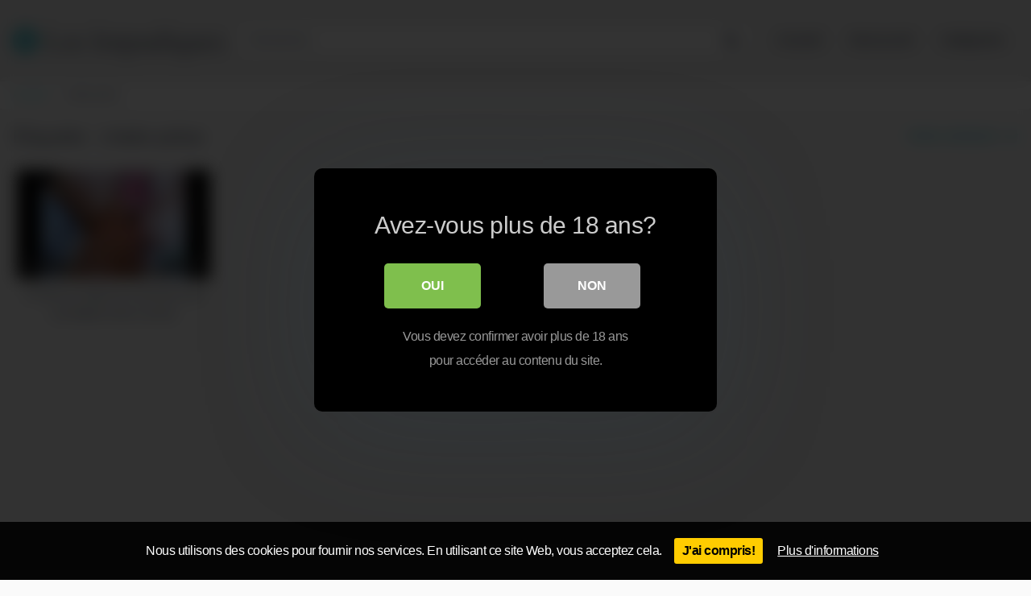

--- FILE ---
content_type: text/html; charset=UTF-8
request_url: https://les-impudiques.fr/tag/chatte-poilue/?filter=random
body_size: 11526
content:
<!DOCTYPE html>


<html lang="fr-FR">
<head>
<meta charset="UTF-8">
<meta content='width=device-width, initial-scale=1.0, maximum-scale=1.0, user-scalable=0' name='viewport' />
<link rel="profile" href="http://gmpg.org/xfn/11">
<link rel="icon" href="https://les-impudiques.fr/wp-content/uploads/favicon.gif">

<!-- Meta social networks -->

<!-- Temp style -->


<style>
	.post-thumbnail {
		padding-bottom: 56.25%;
	}

	.post-thumbnail video,
	.post-thumbnail img {
		object-fit: contain;
	}


			@import url(https://fonts.googleapis.com/css?family=Open+Sans);
		.site-title a {
		font-family: Open Sans;
		font-size: 36px;
	}
	.site-branding .logo img {
		max-width: 300px;
		max-height: 120px;
		margin-top: 0px;
		margin-left: 0px;
	}
	a,
	.site-title a i,
	.thumb-block:hover .rating-bar i,
	.categories-list .thumb-block:hover .entry-header .cat-title:before,
	.required,
	.top-bar i:hover,
	#site-navigation > ul > li:hover > a,
	#site-navigation > ul > li:focus > a,
	#site-navigation > ul > li.current_page_item > a,
	#site-navigation > ul > li.current-menu-item > a,
	#site-navigation ul ul li a:hover,
	#filters .filters-select:after,
	.morelink i,
	.site-branding .header-search input#searchsubmit:hover,
	#filters .filters-select,
	#filters .filters-options span:hover a,
	a.tag-cloud-link:hover,
	.template-actors li a:hover,
	.video-tags a.label:hover,
	a.tag-cloud-link:focus,
	.template-actors li a:focus,
	.video-tags a.label:focus,
	.main-navigation li.my-area i,
	.thumb-block:hover .photos-count i
	.more-videos {
		color: #29BAC6;
	}
	button,
	.button,
	input[type="button"],
	input[type="reset"],
	/*input[type="submit"],*/
	.label
	body #filters .label.secondary.active,
	.label.secondary:hover,
	.widget_categories ul li a:hover,
	.comment-reply-link,
	span.post-like a.disabled:hover,
	.sharing-buttons i:hover {
		border-color: #29BAC6!important;
		background-color: #29BAC6!important;
	}
	.rating-bar-meter,
	.vjs-play-progress,
	.bx-wrapper .bx-controls-direction a {
		background-color: #29BAC6!important;
	}
	#video-tabs button.tab-link.active,
	.title-block,
	.widget-title,
	.page-title,
	.page .entry-title,
	.comments-title,
	.comment-reply-title,
	.morelink:hover,
	input[type="text"]:focus,
	input[type="email"]:focus,
	input[type="url"]:focus,
	input[type="password"]:focus,
	input[type="search"]:focus,
	input[type="number"]:focus,
	input[type="tel"]:focus,
	input[type="range"]:focus,
	input[type="date"]:focus,
	input[type="month"]:focus,
	input[type="week"]:focus,
	input[type="time"]:focus,
	input[type="datetime"]:focus,
	input[type="datetime-local"]:focus,
	input[type="color"]:focus,
	textarea:focus,
	.thumb-block:hover .post-thumbnail img,
	.no-thumb:hover,
	a.tag-cloud-link:hover,
	.template-actors li a:hover,
	.video-tags a.label:hover {
		border-color: #29BAC6!important;
	}

	.logo-watermark-img {
		max-width: px;
	}

	
	.thumb-block .inner-border::after {
		-webkit-box-shadow: inset 0px 0px 0px 0px #29BAC6;
		-moz-box-shadow: inset 0px 0px 0px 0px #29BAC6;
		box-shadow: inset 0px 0px 0px 0px #29BAC6;
	}
	.thumb-block .inner-border:hover::after {
		-webkit-box-shadow: inset 0px 0px 0px 3px #29BAC6;
		-moz-box-shadow: inset 0px 0px 0px 3px #29BAC6;
		box-shadow: inset 0px 0px 0px 3px #29BAC6;
	}

	/* Small desktops ----------- */
	@media only screen  and (min-width : 64.001em) and (max-width : 84em) {
		#main .thumb-block {
			width: 20%!important;
		}
	}

	/* Desktops and laptops ----------- */
	@media only screen  and (min-width : 84.001em) {
		#main .thumb-block {
			width: 20%!important;
		}
	}

</style>

<!-- Google Analytics -->
<!-- Global site tag (gtag.js) - Google Analytics -->
<script async src="https://www.googletagmanager.com/gtag/js?id=UA-50114671-2"></script>
<script>
  window.dataLayer = window.dataLayer || [];
  function gtag(){dataLayer.push(arguments);}
  gtag('js', new Date());

  gtag('config', 'UA-50114671-2');
</script>
<!-- Meta Verification -->


<style>
	#cookie-bar {
		background-color: rgba(0,0,0,0.9)!important;
	}
	#cookie-bar p {
		color: #FFFFFF!important;
	}
	#cookie-bar .cookie-bar__btn {
		background-color: #ffcc00!important;
		color: #000000!important;
	}
	</style>


<style>
			#dclm_modal_screen {
			background-color: rgba(0,0,0,0.8);
		}
		#dclm_modal_content {
			background-color: #000;
		}
		#dclm_modal_content h2 {
			color: #ccc;
		}
		#dclm_modal_content p {
			color: #999;
		}
		#dclm_modal_content nav .av_go {
		background-color: #7fbf4d!important;
	}
	#dclm_modal_content nav .av_no {
		background-color: #999999!important;
	}
	#dclm-logo img {
		opacity: 0.5;
	}
			</style>


<meta name='robots' content='index, follow, max-image-preview:large, max-snippet:-1, max-video-preview:-1' />

	<!-- This site is optimized with the Yoast SEO plugin v26.0 - https://yoast.com/wordpress/plugins/seo/ -->
	<title>Archives des chatte poilue - Les impudiques</title>
	<link rel="canonical" href="https://les-impudiques.fr/tag/chatte-poilue/" />
	<meta property="og:locale" content="fr_FR" />
	<meta property="og:type" content="article" />
	<meta property="og:title" content="Archives des chatte poilue - Les impudiques" />
	<meta property="og:url" content="https://les-impudiques.fr/tag/chatte-poilue/" />
	<meta property="og:site_name" content="Les impudiques" />
	<meta name="twitter:card" content="summary_large_image" />
	<script type="application/ld+json" class="yoast-schema-graph">{"@context":"https://schema.org","@graph":[{"@type":"CollectionPage","@id":"https://les-impudiques.fr/tag/chatte-poilue/","url":"https://les-impudiques.fr/tag/chatte-poilue/","name":"Archives des chatte poilue - Les impudiques","isPartOf":{"@id":"https://les-impudiques.fr/#website"},"breadcrumb":{"@id":"https://les-impudiques.fr/tag/chatte-poilue/#breadcrumb"},"inLanguage":"fr-FR"},{"@type":"BreadcrumbList","@id":"https://les-impudiques.fr/tag/chatte-poilue/#breadcrumb","itemListElement":[{"@type":"ListItem","position":1,"name":"Accueil","item":"https://les-impudiques.fr/"},{"@type":"ListItem","position":2,"name":"chatte poilue"}]},{"@type":"WebSite","@id":"https://les-impudiques.fr/#website","url":"https://les-impudiques.fr/","name":"Les impudiques","description":"100% Porno amateur fait à la maison","potentialAction":[{"@type":"SearchAction","target":{"@type":"EntryPoint","urlTemplate":"https://les-impudiques.fr/?s={search_term_string}"},"query-input":{"@type":"PropertyValueSpecification","valueRequired":true,"valueName":"search_term_string"}}],"inLanguage":"fr-FR"}]}</script>
	<!-- / Yoast SEO plugin. -->


<link rel="alternate" type="application/rss+xml" title="Les impudiques &raquo; Flux" href="https://les-impudiques.fr/feed/" />
<link rel="alternate" type="application/rss+xml" title="Les impudiques &raquo; Flux des commentaires" href="https://les-impudiques.fr/comments/feed/" />
<link rel="alternate" type="application/rss+xml" title="Les impudiques &raquo; Flux de l’étiquette chatte poilue" href="https://les-impudiques.fr/tag/chatte-poilue/feed/" />
<style id='wp-img-auto-sizes-contain-inline-css' type='text/css'>
img:is([sizes=auto i],[sizes^="auto," i]){contain-intrinsic-size:3000px 1500px}
/*# sourceURL=wp-img-auto-sizes-contain-inline-css */
</style>
<style id='wp-emoji-styles-inline-css' type='text/css'>

	img.wp-smiley, img.emoji {
		display: inline !important;
		border: none !important;
		box-shadow: none !important;
		height: 1em !important;
		width: 1em !important;
		margin: 0 0.07em !important;
		vertical-align: -0.1em !important;
		background: none !important;
		padding: 0 !important;
	}
/*# sourceURL=wp-emoji-styles-inline-css */
</style>
<style id='wp-block-library-inline-css' type='text/css'>
:root{--wp-block-synced-color:#7a00df;--wp-block-synced-color--rgb:122,0,223;--wp-bound-block-color:var(--wp-block-synced-color);--wp-editor-canvas-background:#ddd;--wp-admin-theme-color:#007cba;--wp-admin-theme-color--rgb:0,124,186;--wp-admin-theme-color-darker-10:#006ba1;--wp-admin-theme-color-darker-10--rgb:0,107,160.5;--wp-admin-theme-color-darker-20:#005a87;--wp-admin-theme-color-darker-20--rgb:0,90,135;--wp-admin-border-width-focus:2px}@media (min-resolution:192dpi){:root{--wp-admin-border-width-focus:1.5px}}.wp-element-button{cursor:pointer}:root .has-very-light-gray-background-color{background-color:#eee}:root .has-very-dark-gray-background-color{background-color:#313131}:root .has-very-light-gray-color{color:#eee}:root .has-very-dark-gray-color{color:#313131}:root .has-vivid-green-cyan-to-vivid-cyan-blue-gradient-background{background:linear-gradient(135deg,#00d084,#0693e3)}:root .has-purple-crush-gradient-background{background:linear-gradient(135deg,#34e2e4,#4721fb 50%,#ab1dfe)}:root .has-hazy-dawn-gradient-background{background:linear-gradient(135deg,#faaca8,#dad0ec)}:root .has-subdued-olive-gradient-background{background:linear-gradient(135deg,#fafae1,#67a671)}:root .has-atomic-cream-gradient-background{background:linear-gradient(135deg,#fdd79a,#004a59)}:root .has-nightshade-gradient-background{background:linear-gradient(135deg,#330968,#31cdcf)}:root .has-midnight-gradient-background{background:linear-gradient(135deg,#020381,#2874fc)}:root{--wp--preset--font-size--normal:16px;--wp--preset--font-size--huge:42px}.has-regular-font-size{font-size:1em}.has-larger-font-size{font-size:2.625em}.has-normal-font-size{font-size:var(--wp--preset--font-size--normal)}.has-huge-font-size{font-size:var(--wp--preset--font-size--huge)}.has-text-align-center{text-align:center}.has-text-align-left{text-align:left}.has-text-align-right{text-align:right}.has-fit-text{white-space:nowrap!important}#end-resizable-editor-section{display:none}.aligncenter{clear:both}.items-justified-left{justify-content:flex-start}.items-justified-center{justify-content:center}.items-justified-right{justify-content:flex-end}.items-justified-space-between{justify-content:space-between}.screen-reader-text{border:0;clip-path:inset(50%);height:1px;margin:-1px;overflow:hidden;padding:0;position:absolute;width:1px;word-wrap:normal!important}.screen-reader-text:focus{background-color:#ddd;clip-path:none;color:#444;display:block;font-size:1em;height:auto;left:5px;line-height:normal;padding:15px 23px 14px;text-decoration:none;top:5px;width:auto;z-index:100000}html :where(.has-border-color){border-style:solid}html :where([style*=border-top-color]){border-top-style:solid}html :where([style*=border-right-color]){border-right-style:solid}html :where([style*=border-bottom-color]){border-bottom-style:solid}html :where([style*=border-left-color]){border-left-style:solid}html :where([style*=border-width]){border-style:solid}html :where([style*=border-top-width]){border-top-style:solid}html :where([style*=border-right-width]){border-right-style:solid}html :where([style*=border-bottom-width]){border-bottom-style:solid}html :where([style*=border-left-width]){border-left-style:solid}html :where(img[class*=wp-image-]){height:auto;max-width:100%}:where(figure){margin:0 0 1em}html :where(.is-position-sticky){--wp-admin--admin-bar--position-offset:var(--wp-admin--admin-bar--height,0px)}@media screen and (max-width:600px){html :where(.is-position-sticky){--wp-admin--admin-bar--position-offset:0px}}

/*# sourceURL=wp-block-library-inline-css */
</style><style id='global-styles-inline-css' type='text/css'>
:root{--wp--preset--aspect-ratio--square: 1;--wp--preset--aspect-ratio--4-3: 4/3;--wp--preset--aspect-ratio--3-4: 3/4;--wp--preset--aspect-ratio--3-2: 3/2;--wp--preset--aspect-ratio--2-3: 2/3;--wp--preset--aspect-ratio--16-9: 16/9;--wp--preset--aspect-ratio--9-16: 9/16;--wp--preset--color--black: #000000;--wp--preset--color--cyan-bluish-gray: #abb8c3;--wp--preset--color--white: #ffffff;--wp--preset--color--pale-pink: #f78da7;--wp--preset--color--vivid-red: #cf2e2e;--wp--preset--color--luminous-vivid-orange: #ff6900;--wp--preset--color--luminous-vivid-amber: #fcb900;--wp--preset--color--light-green-cyan: #7bdcb5;--wp--preset--color--vivid-green-cyan: #00d084;--wp--preset--color--pale-cyan-blue: #8ed1fc;--wp--preset--color--vivid-cyan-blue: #0693e3;--wp--preset--color--vivid-purple: #9b51e0;--wp--preset--gradient--vivid-cyan-blue-to-vivid-purple: linear-gradient(135deg,rgb(6,147,227) 0%,rgb(155,81,224) 100%);--wp--preset--gradient--light-green-cyan-to-vivid-green-cyan: linear-gradient(135deg,rgb(122,220,180) 0%,rgb(0,208,130) 100%);--wp--preset--gradient--luminous-vivid-amber-to-luminous-vivid-orange: linear-gradient(135deg,rgb(252,185,0) 0%,rgb(255,105,0) 100%);--wp--preset--gradient--luminous-vivid-orange-to-vivid-red: linear-gradient(135deg,rgb(255,105,0) 0%,rgb(207,46,46) 100%);--wp--preset--gradient--very-light-gray-to-cyan-bluish-gray: linear-gradient(135deg,rgb(238,238,238) 0%,rgb(169,184,195) 100%);--wp--preset--gradient--cool-to-warm-spectrum: linear-gradient(135deg,rgb(74,234,220) 0%,rgb(151,120,209) 20%,rgb(207,42,186) 40%,rgb(238,44,130) 60%,rgb(251,105,98) 80%,rgb(254,248,76) 100%);--wp--preset--gradient--blush-light-purple: linear-gradient(135deg,rgb(255,206,236) 0%,rgb(152,150,240) 100%);--wp--preset--gradient--blush-bordeaux: linear-gradient(135deg,rgb(254,205,165) 0%,rgb(254,45,45) 50%,rgb(107,0,62) 100%);--wp--preset--gradient--luminous-dusk: linear-gradient(135deg,rgb(255,203,112) 0%,rgb(199,81,192) 50%,rgb(65,88,208) 100%);--wp--preset--gradient--pale-ocean: linear-gradient(135deg,rgb(255,245,203) 0%,rgb(182,227,212) 50%,rgb(51,167,181) 100%);--wp--preset--gradient--electric-grass: linear-gradient(135deg,rgb(202,248,128) 0%,rgb(113,206,126) 100%);--wp--preset--gradient--midnight: linear-gradient(135deg,rgb(2,3,129) 0%,rgb(40,116,252) 100%);--wp--preset--font-size--small: 13px;--wp--preset--font-size--medium: 20px;--wp--preset--font-size--large: 36px;--wp--preset--font-size--x-large: 42px;--wp--preset--spacing--20: 0.44rem;--wp--preset--spacing--30: 0.67rem;--wp--preset--spacing--40: 1rem;--wp--preset--spacing--50: 1.5rem;--wp--preset--spacing--60: 2.25rem;--wp--preset--spacing--70: 3.38rem;--wp--preset--spacing--80: 5.06rem;--wp--preset--shadow--natural: 6px 6px 9px rgba(0, 0, 0, 0.2);--wp--preset--shadow--deep: 12px 12px 50px rgba(0, 0, 0, 0.4);--wp--preset--shadow--sharp: 6px 6px 0px rgba(0, 0, 0, 0.2);--wp--preset--shadow--outlined: 6px 6px 0px -3px rgb(255, 255, 255), 6px 6px rgb(0, 0, 0);--wp--preset--shadow--crisp: 6px 6px 0px rgb(0, 0, 0);}:where(.is-layout-flex){gap: 0.5em;}:where(.is-layout-grid){gap: 0.5em;}body .is-layout-flex{display: flex;}.is-layout-flex{flex-wrap: wrap;align-items: center;}.is-layout-flex > :is(*, div){margin: 0;}body .is-layout-grid{display: grid;}.is-layout-grid > :is(*, div){margin: 0;}:where(.wp-block-columns.is-layout-flex){gap: 2em;}:where(.wp-block-columns.is-layout-grid){gap: 2em;}:where(.wp-block-post-template.is-layout-flex){gap: 1.25em;}:where(.wp-block-post-template.is-layout-grid){gap: 1.25em;}.has-black-color{color: var(--wp--preset--color--black) !important;}.has-cyan-bluish-gray-color{color: var(--wp--preset--color--cyan-bluish-gray) !important;}.has-white-color{color: var(--wp--preset--color--white) !important;}.has-pale-pink-color{color: var(--wp--preset--color--pale-pink) !important;}.has-vivid-red-color{color: var(--wp--preset--color--vivid-red) !important;}.has-luminous-vivid-orange-color{color: var(--wp--preset--color--luminous-vivid-orange) !important;}.has-luminous-vivid-amber-color{color: var(--wp--preset--color--luminous-vivid-amber) !important;}.has-light-green-cyan-color{color: var(--wp--preset--color--light-green-cyan) !important;}.has-vivid-green-cyan-color{color: var(--wp--preset--color--vivid-green-cyan) !important;}.has-pale-cyan-blue-color{color: var(--wp--preset--color--pale-cyan-blue) !important;}.has-vivid-cyan-blue-color{color: var(--wp--preset--color--vivid-cyan-blue) !important;}.has-vivid-purple-color{color: var(--wp--preset--color--vivid-purple) !important;}.has-black-background-color{background-color: var(--wp--preset--color--black) !important;}.has-cyan-bluish-gray-background-color{background-color: var(--wp--preset--color--cyan-bluish-gray) !important;}.has-white-background-color{background-color: var(--wp--preset--color--white) !important;}.has-pale-pink-background-color{background-color: var(--wp--preset--color--pale-pink) !important;}.has-vivid-red-background-color{background-color: var(--wp--preset--color--vivid-red) !important;}.has-luminous-vivid-orange-background-color{background-color: var(--wp--preset--color--luminous-vivid-orange) !important;}.has-luminous-vivid-amber-background-color{background-color: var(--wp--preset--color--luminous-vivid-amber) !important;}.has-light-green-cyan-background-color{background-color: var(--wp--preset--color--light-green-cyan) !important;}.has-vivid-green-cyan-background-color{background-color: var(--wp--preset--color--vivid-green-cyan) !important;}.has-pale-cyan-blue-background-color{background-color: var(--wp--preset--color--pale-cyan-blue) !important;}.has-vivid-cyan-blue-background-color{background-color: var(--wp--preset--color--vivid-cyan-blue) !important;}.has-vivid-purple-background-color{background-color: var(--wp--preset--color--vivid-purple) !important;}.has-black-border-color{border-color: var(--wp--preset--color--black) !important;}.has-cyan-bluish-gray-border-color{border-color: var(--wp--preset--color--cyan-bluish-gray) !important;}.has-white-border-color{border-color: var(--wp--preset--color--white) !important;}.has-pale-pink-border-color{border-color: var(--wp--preset--color--pale-pink) !important;}.has-vivid-red-border-color{border-color: var(--wp--preset--color--vivid-red) !important;}.has-luminous-vivid-orange-border-color{border-color: var(--wp--preset--color--luminous-vivid-orange) !important;}.has-luminous-vivid-amber-border-color{border-color: var(--wp--preset--color--luminous-vivid-amber) !important;}.has-light-green-cyan-border-color{border-color: var(--wp--preset--color--light-green-cyan) !important;}.has-vivid-green-cyan-border-color{border-color: var(--wp--preset--color--vivid-green-cyan) !important;}.has-pale-cyan-blue-border-color{border-color: var(--wp--preset--color--pale-cyan-blue) !important;}.has-vivid-cyan-blue-border-color{border-color: var(--wp--preset--color--vivid-cyan-blue) !important;}.has-vivid-purple-border-color{border-color: var(--wp--preset--color--vivid-purple) !important;}.has-vivid-cyan-blue-to-vivid-purple-gradient-background{background: var(--wp--preset--gradient--vivid-cyan-blue-to-vivid-purple) !important;}.has-light-green-cyan-to-vivid-green-cyan-gradient-background{background: var(--wp--preset--gradient--light-green-cyan-to-vivid-green-cyan) !important;}.has-luminous-vivid-amber-to-luminous-vivid-orange-gradient-background{background: var(--wp--preset--gradient--luminous-vivid-amber-to-luminous-vivid-orange) !important;}.has-luminous-vivid-orange-to-vivid-red-gradient-background{background: var(--wp--preset--gradient--luminous-vivid-orange-to-vivid-red) !important;}.has-very-light-gray-to-cyan-bluish-gray-gradient-background{background: var(--wp--preset--gradient--very-light-gray-to-cyan-bluish-gray) !important;}.has-cool-to-warm-spectrum-gradient-background{background: var(--wp--preset--gradient--cool-to-warm-spectrum) !important;}.has-blush-light-purple-gradient-background{background: var(--wp--preset--gradient--blush-light-purple) !important;}.has-blush-bordeaux-gradient-background{background: var(--wp--preset--gradient--blush-bordeaux) !important;}.has-luminous-dusk-gradient-background{background: var(--wp--preset--gradient--luminous-dusk) !important;}.has-pale-ocean-gradient-background{background: var(--wp--preset--gradient--pale-ocean) !important;}.has-electric-grass-gradient-background{background: var(--wp--preset--gradient--electric-grass) !important;}.has-midnight-gradient-background{background: var(--wp--preset--gradient--midnight) !important;}.has-small-font-size{font-size: var(--wp--preset--font-size--small) !important;}.has-medium-font-size{font-size: var(--wp--preset--font-size--medium) !important;}.has-large-font-size{font-size: var(--wp--preset--font-size--large) !important;}.has-x-large-font-size{font-size: var(--wp--preset--font-size--x-large) !important;}
/*# sourceURL=global-styles-inline-css */
</style>

<style id='classic-theme-styles-inline-css' type='text/css'>
/*! This file is auto-generated */
.wp-block-button__link{color:#fff;background-color:#32373c;border-radius:9999px;box-shadow:none;text-decoration:none;padding:calc(.667em + 2px) calc(1.333em + 2px);font-size:1.125em}.wp-block-file__button{background:#32373c;color:#fff;text-decoration:none}
/*# sourceURL=/wp-includes/css/classic-themes.min.css */
</style>
<link rel='stylesheet' id='wpst-font-awesome-css' href='https://les-impudiques.fr/wp-content/themes/kingtube/assets/stylesheets/font-awesome/css/font-awesome.min.css?ver=4.7.0' type='text/css' media='all' />
<link rel='stylesheet' id='wpst-style-css' href='https://les-impudiques.fr/wp-content/themes/kingtube/style.css?ver=1.5.1.1769514181' type='text/css' media='all' />
<link rel='stylesheet' id='coco-cookie-consent-style-css' href='https://les-impudiques.fr/wp-content/plugins/wps-cookie-consent/public/assets/css/cookie-consent.css?ver=1.2.0' type='text/css' media='all' />
<link rel='stylesheet' id='dclm-disclaimer-style-css' href='https://les-impudiques.fr/wp-content/plugins/wps-disclaimer/public/assets/css/disclaimer.css?ver=1.3.0' type='text/css' media='all' />
<script type="text/javascript" src="https://les-impudiques.fr/wp-includes/js/jquery/jquery.min.js?ver=3.7.1" id="jquery-core-js"></script>
<script type="text/javascript" src="https://les-impudiques.fr/wp-includes/js/jquery/jquery-migrate.min.js?ver=3.4.1" id="jquery-migrate-js"></script>
<link rel="https://api.w.org/" href="https://les-impudiques.fr/wp-json/" /><link rel="alternate" title="JSON" type="application/json" href="https://les-impudiques.fr/wp-json/wp/v2/tags/61" /><link rel="EditURI" type="application/rsd+xml" title="RSD" href="https://les-impudiques.fr/xmlrpc.php?rsd" />
</head>

<body 
class="archive tag tag-chatte-poilue tag-61 wp-theme-kingtube hfeed">
<div id="page">
	<a class="skip-link screen-reader-text" href="#content">Skip to content</a>

	<header id="masthead" class="site-header" role="banner">
		
		<div class="site-branding row">
			<div class="logo">
															<p class="site-title"><a href="https://les-impudiques.fr/" rel="home">
																								<i class="fa fa-play-circle"></i> 														Les Impudiques								</a></p>
										
												
			</div>
							<div class="header-search small-search">
	<form method="get" id="searchform" action="https://les-impudiques.fr/">
					<input class="input-group-field" value="Recherche..." name="s" id="s" onfocus="if (this.value == 'Recherche...') {this.value = '';}" onblur="if (this.value == '') {this.value = 'Recherche...';}" type="text" />
		
		<input class="fa-input" type="submit" id="searchsubmit" value="&#xf002;" />
	</form>
</div>
						<div class="clear"></div>

			<nav id="site-navigation" class="main-navigation" role="navigation">
				<div id="head-mobile"></div>
				<div class="button-nav"></div>			
				<ul id="menu-main-menu" class="menu"><li id="menu-item-2928" class="menu-item menu-item-type-custom menu-item-object-custom menu-item-2928"><a href="/">Acceuil</a></li>
<li id="menu-item-2929" class="menu-item menu-item-type-custom menu-item-object-custom menu-item-2929"><a target="_blank" href="https://allosexe.fr" title="sexe au téléphone">Sexe au tel</a></li>
<li id="menu-item-2943" class="menu-item menu-item-type-post_type menu-item-object-page menu-item-2943"><a href="https://les-impudiques.fr/tags/" title="Tags">Catégories</a></li>
</ul>			</nav><!-- #site-navigation -->
			<div class="clear"></div>

		</div><!-- .site-branding -->
		
		<div class="clear"></div>
		
	</header><!-- #masthead -->

	<div class="breadcrumbs-area"><div class="row"><ul id="breadcrumbs" class="breadcrumbs"><li class="item-home"><a class="bread-link bread-home" href="https://les-impudiques.fr" title="Accueil">Accueil</a></li><li class="separator separator-home"> <i class="fa fa-chevron-right"></i> </li><li class="item-current item-tag-61 item-tag-chatte-poilue"><strong class="bread-current bread-tag-61 bread-tag-chatte-poilue">chatte poilue</strong></li></ul></div></div>
	<div id="content" class="site-content row">

		<div id="primary" class="content-area">
	<main id="main" class="site-main" role="main">
			<header class="page-header">
			<h1>Étiquette : <span>chatte poilue</span></h1>				<div id="filters">        
		<div class="filters-select">
					Vidéos aléatoires						<div class="filters-options">
									
					<span><a class="" href="/tag/chatte-poilue/?filter=latest">Dernières vidéos</a></span>
					<span><a class="" href="/tag/chatte-poilue/?filter=most-viewed">Vidéos les plus vues</a></span>				
					<span><a class="" href="/tag/chatte-poilue/?filter=longest">Vidéos les plus longues</a></span>				
					<span><a class="" href="/tag/chatte-poilue/?filter=popular">Vidéos populaires</a></span>			
					<span><a class="active" href="/tag/chatte-poilue/?filter=random">Vidéos aléatoires</a></span>	
							</div>
		</div>
	</div>
		</header><!-- .page-header -->
		<div>
			
<article data-video-id="video_1" data-main-thumb="https://cdn.les-impudiques.fr/thumb/140NmPoFG3LMdfrjtyMv.jpg" class="thumb-block video-preview-item full-width post-2116 post type-post status-publish format-standard hentry category-porno-amateur tag-chatte-poilue tag-film-de-cul tag-film-x tag-fisting tag-milf tag-porno-amateur tag-porno-maison tag-porno-vintage tag-salope-mature" data-post-id="2116">
	<a href="https://les-impudiques.fr/je-fiste-la-chatte-de-ma-femme-qui-est-dilatee-toute-lannee/" title="Je fiste la chatte de ma femme qui est dilatée toute l&rsquo;année">
		<div class="post-thumbnail inner-border">
							<div class="video-overlay"></div>
				<div class="post-thumbnail-container"><img class="video-main-thumb" width="300" height="168.75" src="https://cdn.les-impudiques.fr/thumb/140NmPoFG3LMdfrjtyMv.jpg" alt="Je fiste la chatte de ma femme qui est dilatée toute l&rsquo;année"></div>			
			<span class="views"><i class="fa fa-eye"></i> 10K</span>			<span class="duration"><i class="fa fa-clock-o"></i> 01:40</span>		</div>
		<header class="entry-header">
			<span>Je fiste la chatte de ma femme qui est dilatée toute l&rsquo;année</span>
		</header>
	</a>
</article>
		</div>
			
	</main><!-- #main -->
</div><!-- #primary -->
	</div><!-- #content -->

	<footer id="colophon" class="site-footer" role="contentinfo">
		<div class="row">			
						
							<div class="four-columns-footer">
					<section id="widget_videos_block-4" class="widget widget_videos_block"><h2 class="widget-title">Meilleures vidéos porno</h2>				<a class="more-videos" href="https://les-impudiques.fr/?filter=most-viewed											"><i class="fa fa-plus"></i> <span>Plus de vidéos</span></a>
	<div class="videos-list">
							
<article data-video-id="video_2" data-main-thumb="https://cdn.les-impudiques.fr/thumb/49_582d8db142d91.jpg" class="thumb-block video-preview-item full-width post-843 post type-post status-publish format-standard hentry category-porno-amateur" data-post-id="843">
	<a href="https://les-impudiques.fr/me-fais-sucer-bite-petite-soeur/" title="Je me fais sucer la bite par ma petite soeur">
		<div class="post-thumbnail inner-border">
							<div class="video-overlay"></div>
				<div class="post-thumbnail-container"><img class="video-main-thumb" width="300" height="168.75" src="https://cdn.les-impudiques.fr/thumb/49_582d8db142d91.jpg" alt="Je me fais sucer la bite par ma petite soeur"></div>			
			<span class="views"><i class="fa fa-eye"></i> 84K</span>			<span class="duration"><i class="fa fa-clock-o"></i> 02:49</span>		</div>
		<header class="entry-header">
			<span>Je me fais sucer la bite par ma petite soeur</span>
		</header>
	</a>
</article>
					
<article data-video-id="video_3" data-main-thumb="https://cdn.les-impudiques.fr/thumb/23445_579f3ea1587a0.jpg" class="thumb-block video-preview-item full-width post-1072 post type-post status-publish format-standard hentry category-porno-amateur" data-post-id="1072">
	<a href="https://les-impudiques.fr/grosse-mama-algerienne-se-forcer-cul/" title="Une grosse mama algérienne se fait forcer le cul">
		<div class="post-thumbnail inner-border">
							<div class="video-overlay"></div>
				<div class="post-thumbnail-container"><img class="video-main-thumb" width="300" height="168.75" src="https://cdn.les-impudiques.fr/thumb/23445_579f3ea1587a0.jpg" alt="Une grosse mama algérienne se fait forcer le cul"></div>			
			<span class="views"><i class="fa fa-eye"></i> 62K</span>			<span class="duration"><i class="fa fa-clock-o"></i> 01:30</span>		</div>
		<header class="entry-header">
			<span>Une grosse mama algérienne se fait forcer le cul</span>
		</header>
	</a>
</article>
					
<article data-video-id="video_4" data-main-thumb="https://cdn.les-impudiques.fr/thumb/Webv86nfVcHrF48jAqQP.jpg" class="thumb-block video-preview-item full-width post-2039 post type-post status-publish format-standard hentry category-porno-amateur tag-film-de-cul tag-film-x tag-porno-amateur tag-porno-maison" data-post-id="2039">
	<a href="https://les-impudiques.fr/jencule-levrette-belle-soeur-jouis-cul/" title="J&rsquo;encule en levrette ma belle sœur et je jouis dans son cul">
		<div class="post-thumbnail inner-border">
							<div class="video-overlay"></div>
				<div class="post-thumbnail-container"><img class="video-main-thumb" width="300" height="168.75" src="https://cdn.les-impudiques.fr/thumb/Webv86nfVcHrF48jAqQP.jpg" alt="J&rsquo;encule en levrette ma belle sœur et je jouis dans son cul"></div>			
			<span class="views"><i class="fa fa-eye"></i> 56K</span>			<span class="duration"><i class="fa fa-clock-o"></i> 01:50</span>		</div>
		<header class="entry-header">
			<span>J&rsquo;encule en levrette ma belle sœur et je jouis dans son cul</span>
		</header>
	</a>
</article>
					
<article data-video-id="video_5" data-main-thumb="https://cdn.les-impudiques.fr/thumb/5415yrtpofkkde5jhfr302.jpg" class="thumb-block video-preview-item full-width post-2220 post type-post status-publish format-standard hentry category-porno-amateur tag-femme-bourree tag-femme-mure tag-film-de-cul tag-film-x tag-milf tag-porno-amateur tag-porno-maison tag-salope-blonde tag-salope-mature tag-voyeur" data-post-id="2220">
	<a href="https://les-impudiques.fr/je-baise-une-salope-mature-alcoolisee-apres-une-soiree-mondaine/" title="Je baise une salope mature alcoolisée après une soirée mondaine">
		<div class="post-thumbnail inner-border">
							<div class="video-overlay"></div>
				<div class="post-thumbnail-container"><img class="video-main-thumb" width="300" height="168.75" src="https://cdn.les-impudiques.fr/thumb/5415yrtpofkkde5jhfr302.jpg" alt="Je baise une salope mature alcoolisée après une soirée mondaine"></div>			
			<span class="views"><i class="fa fa-eye"></i> 52K</span>			<span class="duration"><i class="fa fa-clock-o"></i> 03:15</span>		</div>
		<header class="entry-header">
			<span>Je baise une salope mature alcoolisée après une soirée mondaine</span>
		</header>
	</a>
</article>
		</div>
	<div class="clear"></div>
			</section><section id="text-5" class="widget widget_text">			<div class="textwidget"><a href="tel:0895020839" title="sexe au tel">
<img src="https://les-impudiques.fr/wp-content/uploads/pub-wp-001.webp" width="300" height="300" alt="sexe au tel" title="baise moi au téléphone"></a></div>
		</section><section id="text-6" class="widget widget_text">			<div class="textwidget"><a href="sms://62244?&body=GO" title="rencontre au tel">
<img src="https://les-impudiques.fr/wp-content/uploads/ban1-300-go-sms.gif" width="300" height="300" alt="rencontre au tel" title="rencontre au téléphone"></a></div>
		</section><section id="widget_videos_block-7" class="widget widget_videos_block"><h2 class="widget-title">Dernières vidéos porno</h2>				<a class="more-videos" href="https://les-impudiques.fr/?filter=latest											"><i class="fa fa-plus"></i> <span>Plus de vidéos</span></a>
	<div class="videos-list">
							
<article data-video-id="video_6" data-main-thumb="https://cdn.les-impudiques.fr/thumb/ZXJavv33r6VUTywsJMG4.jpg" class="thumb-block video-preview-item full-width post-2248 post type-post status-publish format-standard hentry category-porno-amateur tag-baise-a-la-maison tag-baise-de-salope tag-film-de-cul tag-film-x tag-joli-cul tag-levrette tag-porno-amateur tag-porno-maison tag-trou-du-cul tag-voyeur" data-post-id="2248">
	<a href="https://les-impudiques.fr/je-baise-la-chatte-de-ce-magnifique-cul-en-levrette/" title="Je baise la chatte de ce magnifique cul en levrette">
		<div class="post-thumbnail inner-border">
							<div class="video-overlay"></div>
				<div class="post-thumbnail-container"><img class="video-main-thumb" width="300" height="168.75" src="https://cdn.les-impudiques.fr/thumb/ZXJavv33r6VUTywsJMG4.jpg" alt="Je baise la chatte de ce magnifique cul en levrette"></div>			
			<span class="views"><i class="fa fa-eye"></i> 3K</span>			<span class="duration"><i class="fa fa-clock-o"></i> 02:35</span>		</div>
		<header class="entry-header">
			<span>Je baise la chatte de ce magnifique cul en levrette</span>
		</header>
	</a>
</article>
					
<article data-video-id="video_7" data-main-thumb="https://cdn.les-impudiques.fr/thumb/35713_58e4d8bc5cc47.jpg" class="thumb-block video-preview-item full-width post-1625 post type-post status-publish format-standard hentry category-porno-amateur" data-post-id="1625">
	<a href="https://les-impudiques.fr/secretaire-me-suce-bite-finis-bouche/" title="Ma secrétaire me suce la bite et je finis dans sa bouche">
		<div class="post-thumbnail inner-border">
							<div class="video-overlay"></div>
				<div class="post-thumbnail-container"><img class="video-main-thumb" width="300" height="168.75" src="https://cdn.les-impudiques.fr/thumb/35713_58e4d8bc5cc47.jpg" alt="Ma secrétaire me suce la bite et je finis dans sa bouche"></div>			
			<span class="views"><i class="fa fa-eye"></i> 14K</span>			<span class="duration"><i class="fa fa-clock-o"></i> 07:47</span>		</div>
		<header class="entry-header">
			<span>Ma secrétaire me suce la bite et je finis dans sa bouche</span>
		</header>
	</a>
</article>
					
<article data-video-id="video_8" data-main-thumb="https://cdn.les-impudiques.fr/thumb/35714_58e4db15b7131.jpg" class="thumb-block video-preview-item full-width post-1608 post type-post status-publish format-standard hentry category-porno-amateur" data-post-id="1608">
	<a href="https://les-impudiques.fr/salope-mature-suce-queue-sors-de-cul/" title="Salope mature qui suce ma queue quand je sors de son cul">
		<div class="post-thumbnail inner-border">
							<div class="video-overlay"></div>
				<div class="post-thumbnail-container"><img class="video-main-thumb" width="300" height="168.75" src="https://cdn.les-impudiques.fr/thumb/35714_58e4db15b7131.jpg" alt="Salope mature qui suce ma queue quand je sors de son cul"></div>			
			<span class="views"><i class="fa fa-eye"></i> 5K</span>			<span class="duration"><i class="fa fa-clock-o"></i> 06:24</span>		</div>
		<header class="entry-header">
			<span>Salope mature qui suce ma queue quand je sors de son cul</span>
		</header>
	</a>
</article>
					
<article data-video-id="video_9" data-main-thumb="https://cdn.les-impudiques.fr/thumb/23608_58e22eb569d44.jpg" class="thumb-block video-preview-item full-width post-1605 post type-post status-publish format-standard hentry category-porno-amateur" data-post-id="1605">
	<a href="https://les-impudiques.fr/nana-enculee-bureau-aspergee-de-sperme/" title="Une nana enculée sur son bureau et aspergée de sperme">
		<div class="post-thumbnail inner-border">
							<div class="video-overlay"></div>
				<div class="post-thumbnail-container"><img class="video-main-thumb" width="300" height="168.75" src="https://cdn.les-impudiques.fr/thumb/23608_58e22eb569d44.jpg" alt="Une nana enculée sur son bureau et aspergée de sperme"></div>			
			<span class="views"><i class="fa fa-eye"></i> 5K</span>			<span class="duration"><i class="fa fa-clock-o"></i> 09:24</span>		</div>
		<header class="entry-header">
			<span>Une nana enculée sur son bureau et aspergée de sperme</span>
		</header>
	</a>
</article>
		</div>
	<div class="clear"></div>
			</section>				</div>
			
			<div class="clear"></div>			

			
			
							<div class="site-info">
					Tous droits réservés les-impudiques.fr Copyright 2025				</div><!-- .site-info -->
					
		</div>
	</footer><!-- #colophon -->
</div><!-- #page -->

<a href="#" id="back-to-top" title="Back to top"><i class="fa fa-chevron-up"></i></a>

<script type="speculationrules">
{"prefetch":[{"source":"document","where":{"and":[{"href_matches":"/*"},{"not":{"href_matches":["/wp-*.php","/wp-admin/*","/wp-content/uploads/*","/wp-content/*","/wp-content/plugins/*","/wp-content/themes/kingtube/*","/*\\?(.+)"]}},{"not":{"selector_matches":"a[rel~=\"nofollow\"]"}},{"not":{"selector_matches":".no-prefetch, .no-prefetch a"}}]},"eagerness":"conservative"}]}
</script>
		<div class="modal fade wpst-user-modal" id="wpst-user-modal" tabindex="-1" role="dialog" aria-hidden="true">
			<div class="modal-dialog" data-active-tab="">
				<div class="modal-content">
					<div class="modal-body">
						<a href="#" class="close" data-dismiss="modal" aria-label="Close"><i class="fa fa-remove"></i></a>
						<!-- Register form -->
						<div class="wpst-register">	
															<div class="alert alert-danger">Registration is disabled.</div>
													</div>

						<!-- Login form -->
						<div class="wpst-login">							 
							<h3>Se connecter à Les impudiques</h3>
						
							<form id="wpst_login_form" action="https://les-impudiques.fr/" method="post">

								<div class="form-field">
									<label>Identifiant</label>
									<input class="form-control input-lg required" name="wpst_user_login" type="text"/>
								</div>
								<div class="form-field">
									<label for="wpst_user_pass">Mot de passe</label>
									<input class="form-control input-lg required" name="wpst_user_pass" id="wpst_user_pass" type="password"/>
								</div>
								<div class="form-field lost-password">
									<input type="hidden" name="action" value="wpst_login_member"/>
									<button class="btn btn-theme btn-lg" data-loading-text="Chargement..." type="submit">Se connecter</button> <a class="alignright" href="#wpst-reset-password">Mot de passe perdu ?</a>
								</div>
								<input type="hidden" id="login-security" name="login-security" value="49625a3147" /><input type="hidden" name="_wp_http_referer" value="/tag/chatte-poilue/?filter=random" />							</form>
							<div class="wpst-errors"></div>
						</div>

						<!-- Lost Password form -->
						<div class="wpst-reset-password">
						
							<h3>Réinitialiser le mot de passe</h3>
							<p>Entrez l&#039;identifiant ou l&#039;adresse email utilisée pour votre profil. Un lien de réinitialisation de mot de passe vous sera envoyé par email.</p>
						
							<form id="wpst_reset_password_form" action="https://les-impudiques.fr/" method="post">
								<div class="form-field">
									<label for="wpst_user_or_email">Identifiant ou Email</label>
									<input class="form-control input-lg required" name="wpst_user_or_email" id="wpst_user_or_email" type="text"/>
								</div>
								<div class="form-field">
									<input type="hidden" name="action" value="wpst_reset_password"/>
									<button class="btn btn-theme btn-lg" data-loading-text="Chargement..." type="submit">Obtenir un nouveau mot de passe</button>
								</div>
								<input type="hidden" id="password-security" name="password-security" value="49625a3147" /><input type="hidden" name="_wp_http_referer" value="/tag/chatte-poilue/?filter=random" />							</form>
							<div class="wpst-errors"></div>
						</div>

						<div class="wpst-loading">
							<p><i class="fa fa-refresh fa-spin"></i><br>Chargement...</p>
						</div>
					</div>
					<div class="modal-footer">
						<span class="wpst-register-footer">Pas encore de compte ? <a href="#wpst-register">S&#039;enregister</a></span>
						<span class="wpst-login-footer">Vous avez déjà un compte ? <a href="#wpst-login">Se connecter</a></span>
					</div>				
				</div>
			</div>
		</div>
		<script type="text/javascript" src="https://les-impudiques.fr/wp-content/themes/kingtube/assets/js/navigation.js?ver=1.0.0" id="wpst-navigation-js"></script>
<script type="text/javascript" id="wpst-main-js-extra">
/* <![CDATA[ */
var wpst_ajax_var = {"url":"https://les-impudiques.fr/wp-admin/admin-ajax.php","nonce":"7cd92eedcc","ctpl_installed":""};
var options = {"thumbnails_ratio":"16/9"};
//# sourceURL=wpst-main-js-extra
/* ]]> */
</script>
<script type="text/javascript" src="https://les-impudiques.fr/wp-content/themes/kingtube/assets/js/main.js?ver=1.5.1" id="wpst-main-js"></script>
<script type="text/javascript" src="https://les-impudiques.fr/wp-content/themes/kingtube/assets/js/skip-link-focus-fix.js?ver=1.0.0" id="wpst-skip-link-focus-fix-js"></script>
<script type="text/javascript" id="coco-cookie-consent-script-js-extra">
/* <![CDATA[ */
var coco_ajax_var = {"cookie_consent_disable_cookie_admin":"off","bar_position":"bottom","consent_text":"Nous utilisons des cookies pour fournir nos services. En utilisant ce site Web, vous acceptez cela.","consent_button_text":"J'ai compris!","display_more_info":"on","more_info_text":"Plus d'informations","more_info_url":"https://www.google.com/policies/technologies/cookies/","display_privacy":"off","privacy_text":"Privacy protection","privacy_popup":"Lorem ipsum dolor sit amet, consectetur adipiscing elit, sed do eiusmod tempor incididunt ut labore et dolore magna aliqua. Ut enim ad minim veniam, quis nostrud exercitation ullamco laboris nisi ut aliquip ex ea commodo consequat. Duis aute irure dolor in reprehenderit in voluptate velit esse cillum dolore eu fugiat nulla pariatur. Excepteur sint occaecat cupidatat non proident, sunt in culpa qui officia deserunt mollit anim id est laborum."};
//# sourceURL=coco-cookie-consent-script-js-extra
/* ]]> */
</script>
<script type="text/javascript" src="https://les-impudiques.fr/wp-content/plugins/wps-cookie-consent/public/assets/js/cookie-consent.js?ver=1.2.0" id="coco-cookie-consent-script-js"></script>
<script type="text/javascript" src="https://les-impudiques.fr/wp-content/plugins/wps-cookie-consent/public/assets/js/main.js?ver=1.2.0" id="coco-cookie-consent-main-js"></script>
<script type="text/javascript" src="https://les-impudiques.fr/wp-content/plugins/wps-disclaimer/public/assets/js/jquery.cookie.min.js?ver=1.4.1" id="dclm-jquery-cookie-js"></script>
<script type="text/javascript" id="dclm-disclaimer-script-js-extra">
/* <![CDATA[ */
var dclm_ajax_var = {"title":"Avez-vous plus de 18 ans?","yes_button_text":"Oui","no_button_text":"Non","description":"Vous devez confirmer avoir plus de 18 ans pour acc\u00e9der au contenu du site.","nope_title":"Nous sommes d\u00e9sol\u00e9s!","nope_under_title":"J'ai appuy\u00e9 sur le mauvais bouton!","nope_button_text":"Je suis assez vieux!","nope_description":"Vous devez \u00eatre \u00e2g\u00e9 d'e plus de 18 ans pour acc\u00e9der \u00e0 ce site.","nope_redirect_url":"","logo":"off","logo_file":"","logo_width":"50","disclaimer_redirect_url":"https://allosexe.fr/","disclaimer_redirect_stay_on_site":"on","disclaimer_disable_cookie_admin":"off","disclaimer_current_user_can":""};
//# sourceURL=dclm-disclaimer-script-js-extra
/* ]]> */
</script>
<script type="text/javascript" src="https://les-impudiques.fr/wp-content/plugins/wps-disclaimer/public/assets/js/disclaimer.js?ver=1.3.0" id="dclm-disclaimer-script-js"></script>
<script id="wp-emoji-settings" type="application/json">
{"baseUrl":"https://s.w.org/images/core/emoji/17.0.2/72x72/","ext":".png","svgUrl":"https://s.w.org/images/core/emoji/17.0.2/svg/","svgExt":".svg","source":{"concatemoji":"https://les-impudiques.fr/wp-includes/js/wp-emoji-release.min.js?ver=6.9"}}
</script>
<script type="module">
/* <![CDATA[ */
/*! This file is auto-generated */
const a=JSON.parse(document.getElementById("wp-emoji-settings").textContent),o=(window._wpemojiSettings=a,"wpEmojiSettingsSupports"),s=["flag","emoji"];function i(e){try{var t={supportTests:e,timestamp:(new Date).valueOf()};sessionStorage.setItem(o,JSON.stringify(t))}catch(e){}}function c(e,t,n){e.clearRect(0,0,e.canvas.width,e.canvas.height),e.fillText(t,0,0);t=new Uint32Array(e.getImageData(0,0,e.canvas.width,e.canvas.height).data);e.clearRect(0,0,e.canvas.width,e.canvas.height),e.fillText(n,0,0);const a=new Uint32Array(e.getImageData(0,0,e.canvas.width,e.canvas.height).data);return t.every((e,t)=>e===a[t])}function p(e,t){e.clearRect(0,0,e.canvas.width,e.canvas.height),e.fillText(t,0,0);var n=e.getImageData(16,16,1,1);for(let e=0;e<n.data.length;e++)if(0!==n.data[e])return!1;return!0}function u(e,t,n,a){switch(t){case"flag":return n(e,"\ud83c\udff3\ufe0f\u200d\u26a7\ufe0f","\ud83c\udff3\ufe0f\u200b\u26a7\ufe0f")?!1:!n(e,"\ud83c\udde8\ud83c\uddf6","\ud83c\udde8\u200b\ud83c\uddf6")&&!n(e,"\ud83c\udff4\udb40\udc67\udb40\udc62\udb40\udc65\udb40\udc6e\udb40\udc67\udb40\udc7f","\ud83c\udff4\u200b\udb40\udc67\u200b\udb40\udc62\u200b\udb40\udc65\u200b\udb40\udc6e\u200b\udb40\udc67\u200b\udb40\udc7f");case"emoji":return!a(e,"\ud83e\u1fac8")}return!1}function f(e,t,n,a){let r;const o=(r="undefined"!=typeof WorkerGlobalScope&&self instanceof WorkerGlobalScope?new OffscreenCanvas(300,150):document.createElement("canvas")).getContext("2d",{willReadFrequently:!0}),s=(o.textBaseline="top",o.font="600 32px Arial",{});return e.forEach(e=>{s[e]=t(o,e,n,a)}),s}function r(e){var t=document.createElement("script");t.src=e,t.defer=!0,document.head.appendChild(t)}a.supports={everything:!0,everythingExceptFlag:!0},new Promise(t=>{let n=function(){try{var e=JSON.parse(sessionStorage.getItem(o));if("object"==typeof e&&"number"==typeof e.timestamp&&(new Date).valueOf()<e.timestamp+604800&&"object"==typeof e.supportTests)return e.supportTests}catch(e){}return null}();if(!n){if("undefined"!=typeof Worker&&"undefined"!=typeof OffscreenCanvas&&"undefined"!=typeof URL&&URL.createObjectURL&&"undefined"!=typeof Blob)try{var e="postMessage("+f.toString()+"("+[JSON.stringify(s),u.toString(),c.toString(),p.toString()].join(",")+"));",a=new Blob([e],{type:"text/javascript"});const r=new Worker(URL.createObjectURL(a),{name:"wpTestEmojiSupports"});return void(r.onmessage=e=>{i(n=e.data),r.terminate(),t(n)})}catch(e){}i(n=f(s,u,c,p))}t(n)}).then(e=>{for(const n in e)a.supports[n]=e[n],a.supports.everything=a.supports.everything&&a.supports[n],"flag"!==n&&(a.supports.everythingExceptFlag=a.supports.everythingExceptFlag&&a.supports[n]);var t;a.supports.everythingExceptFlag=a.supports.everythingExceptFlag&&!a.supports.flag,a.supports.everything||((t=a.source||{}).concatemoji?r(t.concatemoji):t.wpemoji&&t.twemoji&&(r(t.twemoji),r(t.wpemoji)))});
//# sourceURL=https://les-impudiques.fr/wp-includes/js/wp-emoji-loader.min.js
/* ]]> */
</script>

<!-- Other scripts -->

<!-- Mobile scripts -->

</body>
</html>